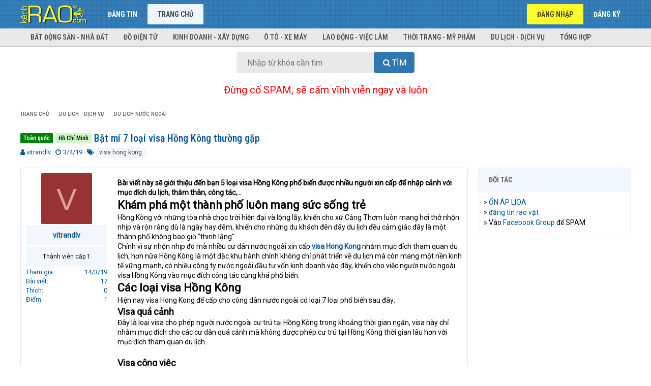

--- FILE ---
content_type: text/html; charset=utf-8
request_url: https://kenhrao.com/tin-dang/bat-mi-7-loai-visa-hong-kong-thuong-gap.14339/
body_size: 14839
content:
<!DOCTYPE html>
<html id="XF" lang="vi-VN" dir="LTR"
	data-app="public"
	data-template="thread_view"
	data-container-key="node-45"
	data-content-key="thread-14339"
	data-logged-in="false"
	data-cookie-prefix="xf_"
	class="has-no-js template-thread_view"
	>
<head>
	<meta charset="utf-8" />
	<meta http-equiv="X-UA-Compatible" content="IE=Edge" />
	<meta name="viewport" content="width=device-width, initial-scale=1">
	<meta name="yandex-verification" content="b2b9f46933674cac" />
	

	
	
	

	<title>Toàn quốc - Hồ Chí Minh Bật mí 7 loại visa Hồng Kông thường gặp | Rao vặt miễn phí trực tuyến nhanh nhất toàn quốc</title>

	
		
		<meta name="description" content="Bài viết này sẽ giới thiệu đến bạn 5 loại visa Hồng Kông phổ biến được nhiều người xin cấp để nhập cảnh với mục đích du lịch, thăm thân, công tác,...
Khám..." />
		<meta property="og:description" content="Bài viết này sẽ giới thiệu đến bạn 5 loại visa Hồng Kông phổ biến được nhiều người xin cấp để nhập cảnh với mục đích du lịch, thăm thân, công tác,...
Khám phá một thành phố luôn mang sức sống trẻ
Hồng Kông với những tòa nhà chọc trời hiện đại và lộng lẫy, khiến cho xứ Cảng Thơm luôn mang hơi thở..." />
		<meta property="twitter:description" content="Bài viết này sẽ giới thiệu đến bạn 5 loại visa Hồng Kông phổ biến được nhiều người xin cấp để nhập cảnh với mục đích du lịch, thăm thân, công tác,...
Khám phá một thành phố luôn mang sức sống trẻ..." />
	
	
		<meta property="og:url" content="https://kenhrao.com/tin-dang/bat-mi-7-loai-visa-hong-kong-thuong-gap.14339/" />
	
		<link rel="canonical" href="https://kenhrao.com/tin-dang/bat-mi-7-loai-visa-hong-kong-thuong-gap.14339/" />
	

	
		
	
	
	<meta property="og:site_name" content="Rao vặt miễn phí trực tuyến nhanh nhất toàn quốc" />


	
	
		
	
	
	<meta property="og:type" content="website" />


	
	
		
	
	
	
		<meta property="og:title" content="Toàn quốc - Hồ Chí Minh Bật mí 7 loại visa Hồng Kông thường gặp" />
		<meta property="twitter:title" content="Toàn quốc - Hồ Chí Minh Bật mí 7 loại visa Hồng Kông thường gặp" />
	


	
	
	
	<meta name="keywords" content="Rao vat, rao vat mien phi, rao vat toan quoc, dang tin mua ban, dang tin rao vat, rao vặt, rao vặt miễn phí, rao vặt toàn quốc, đăng tin mua bán, đăng tin rao vặt, dien dan rao vat, diễn đàn rao vặt, mua ban, mua bán, quảng cáo miễn phí, quang cao mien phi, kênh rao vặt, kenh rao vat">
	<meta name="google-site-verification" content="5jaePA1ZaVUh2UkZ1rFHza_siNn15IqOCkkJG7SL4G4" />
	
	
	
		
	
	
	
		<meta property="og:image" content="https://kenhrao.com/styles/brivium/xenon/extra/logo.og.png" />
		<meta property="twitter:image" content="https://kenhrao.com/styles/brivium/xenon/extra/logo.og.png" />
		<meta property="twitter:card" content="summary" />
	


	

	
		<meta name="theme-color" content="#005596" />
	

	
	
	

	
		
		<link rel="preload" href="/styles/fonts/fa/fontawesome-webfont.woff2?v=4.7.0" as="font" type="font/woff2" crossorigin="anonymous" />
	

	<link rel="stylesheet" href="/css.php?css=public%3Anormalize.css%2Cpublic%3Acore.less%2Cpublic%3Aapp.less%2Cpublic%3Afont_awesome.css&amp;s=3&amp;l=2&amp;d=1731413379&amp;k=944e7f3aace84dae6a0da9cb315bdd80ec7a61f9" />

	
	<link rel="stylesheet" href="/css.php?css=public%3Abb_code.less%2Cpublic%3Alightbox.less%2Cpublic%3Amessage.less%2Cpublic%3Ashare_controls.less%2Cpublic%3Aextra.less&amp;s=3&amp;l=2&amp;d=1731413379&amp;k=40389a369a2633c65586fe58563d938721c3d09f" />

	
		<script src="/js/xf/preamble-compiled.js?_v=454aea65"></script>
	


	
		<link rel="icon" type="image/png" href="/styles/brivium/xenon/extra/kr-favicon.ico" sizes="32x32" />
	
	
		<link rel="apple-touch-icon" href="https://kenhrao.com/styles/brivium/xenon/extra/logo.og.png" />
	
		
	<!--
	
		
	
	<script async src="https://www.googletagmanager.com/gtag/js?id=UA-24987218-5"></script>
	<script>
		window.dataLayer = window.dataLayer || [];
		function gtag(){dataLayer.push(arguments);}
		gtag('js', new Date());
		gtag('config', 'UA-24987218-5', {
			// 
			
			
		});
	</script>
-->
	
	<!-- Global site tag (gtag.js) - Google Analytics -->
		<script async src="https://www.googletagmanager.com/gtag/js?id=G-RRZN32REYX"></script>
		<script>
		  window.dataLayer = window.dataLayer || [];
		  function gtag(){dataLayer.push(arguments);}
		  gtag('js', new Date());

		  gtag('config', 'G-RRZN32REYX');
		</script>
	
	<script data-ad-client="ca-pub-8554505950638008" async src="https://pagead2.googlesyndication.com/pagead/js/adsbygoogle.js"></script>
	
	<link href="https://fonts.googleapis.com/css?family=Roboto|Roboto+Condensed:400,500,700" rel="stylesheet">
	
	<!-- Load Facebook SDK for JavaScript -->
      <div id="fb-root"></div>
      <script>
        window.fbAsyncInit = function() {
          FB.init({
            xfbml            : true,
            version          : 'v8.0'
          });
        };

        (function(d, s, id) {
        var js, fjs = d.getElementsByTagName(s)[0];
        if (d.getElementById(id)) return;
        js = d.createElement(s); js.id = id;
        js.src = 'https://connect.facebook.net/vi_VN/sdk/xfbml.customerchat.js';
        fjs.parentNode.insertBefore(js, fjs);
      }(document, 'script', 'facebook-jssdk'));</script>
	
</head>
<body data-template="thread_view">

<div class="p-pageWrapper" id="top">



<header class="p-header" id="header">
	<div class="p-header-inner">
		<div class="p-header-content">

			<div class="p-header-logo p-header-logo--image">
				<a href="https://kenhrao.com">
					<img src="/styles/brivium/xenon/extra/kr-logo.png"
						alt="Rao vặt miễn phí trực tuyến nhanh nhất toàn quốc"
						 />
				</a>
			</div>

			
		</div>
	</div>
</header>





	<div class="p-navSticky p-navSticky--primary" data-xf-init="sticky-header">
		
	<nav class="p-nav">
		<div class="p-nav-inner">
			<a class="p-nav-menuTrigger" data-xf-click="off-canvas" data-menu=".js-headerOffCanvasMenu" role="button" tabindex="0">
				<i aria-hidden="true"></i>
				<span class="p-nav-menuText">Menu</span>
			</a>

			<div class="p-nav-smallLogo">
				<a href="https://kenhrao.com">
					<img src="/styles/brivium/xenon/extra/kr-logo.png"
						alt="Rao vặt miễn phí trực tuyến nhanh nhất toàn quốc"
					 />
				</a>
			</div>

			<div class="p-nav-scroller hScroller" data-xf-init="h-scroller" data-auto-scroll=".p-navEl.is-selected">
				<div class="hScroller-scroll">
					<ul class="p-nav-list js-offCanvasNavSource">
					
						<li>
							
	<div class="p-navEl " >
		

			
	
	<a href="/rao-vat/-/create-thread"
		class="p-navEl-link "
		
		data-xf-key="1"
		data-nav-id="dangtin">Đăng tin</a>


			

		
		
	</div>

						</li>
					
						<li>
							
	<div class="p-navEl is-selected" data-has-children="true">
		

			
	
	<a href="/"
		class="p-navEl-link p-navEl-link--splitMenu "
		
		
		data-nav-id="forums">Trang chủ</a>


			<a data-xf-key="2"
				data-xf-click="menu"
				data-menu-pos-ref="< .p-navEl"
				data-arrow-pos-ref="< .p-navEl"
				class="p-navEl-splitTrigger"
				role="button"
				tabindex="0"
				aria-label="Toggle expanded"
				aria-expanded="false"
				aria-haspopup="true"></a>

		
		
			<div class="menu menu--structural" data-menu="menu" aria-hidden="true">
				<div class="menu-content">
					<!--<h4 class="menu-header">Trang chủ</h4>-->
					
						
	
	
	<a href="/#bat-dong-san-nha-dat.1"
		class="menu-linkRow u-indentDepth0 js-offCanvasCopy "
		
		
		data-nav-id="nhadat">Bất động sản - Nhà đất</a>

	

					
						
	
	
	<a href="/#do-dien-tu.5"
		class="menu-linkRow u-indentDepth0 js-offCanvasCopy "
		
		
		data-nav-id="dodientu">Đồ điện tử</a>

	

					
						
	
	
	<a href="/#kinh-doanh-xay-dung.20"
		class="menu-linkRow u-indentDepth0 js-offCanvasCopy "
		
		
		data-nav-id="kinhdoanh">Kinh doanh - Xây dựng</a>

	

					
						
	
	
	<a href="/#o-to-xe-may.25"
		class="menu-linkRow u-indentDepth0 js-offCanvasCopy "
		
		
		data-nav-id="oto">Ô tô - Xe máy</a>

	

					
						
	
	
	<a href="/#lao-dong-viec-lam.29"
		class="menu-linkRow u-indentDepth0 js-offCanvasCopy "
		
		
		data-nav-id="laodong">Lao động - Việc làm</a>

	

					
						
	
	
	<a href="/#thoi-trang-my-pham.32"
		class="menu-linkRow u-indentDepth0 js-offCanvasCopy "
		
		
		data-nav-id="thoitrang">Thời trang - Mỹ phẩm</a>

	

					
						
	
	
	<a href="/#du-lich-dich-vu.38"
		class="menu-linkRow u-indentDepth0 js-offCanvasCopy "
		
		
		data-nav-id="dulich">Du lịch - Dịch vụ</a>

	

					
						
	
	
	<a href="/#tong-hop.53"
		class="menu-linkRow u-indentDepth0 js-offCanvasCopy "
		
		
		data-nav-id="tonghop">Tổng hợp</a>

	

					
				</div>
			</div>
		
	</div>

						</li>
					
					</ul>
				</div>
			</div>

			<div class="p-nav-opposite">
				<div class="p-navgroup p-account p-navgroup--guest">
					
						<a href="/login/" class="p-navgroup-link p-navgroup-link--textual p-navgroup-link--logIn" rel="nofollow"
							data-xf-click="overlay" data-follow-redirects="on">
							<span class="p-navgroup-linkText">Đăng nhập</span>
						</a>
						
							<a href="/dang-ky/" class="p-navgroup-link p-navgroup-link--textual p-navgroup-link--register" rel="nofollow"
								data-xf-click="overlay" data-follow-redirects="on">
								<span class="p-navgroup-linkText">Đăng ký</span>
							</a>
						
					
				</div>

				<div class="p-navgroup p-discovery p-discovery--noSearch">
					<a href="/whats-new/"
						class="p-navgroup-link p-navgroup-link--iconic p-navgroup-link--whatsnew"
						title="Có gì mới?">
						<i aria-hidden="true"></i>
						<span class="p-navgroup-linkText">Có gì mới?</span>
					</a>

					
				</div>
			</div>
		</div>
	</nav>

	</div>
	
	
		<div class="p-sectionLinks">
			<div class="p-sectionLinks-inner hScroller" data-xf-init="h-scroller">
				<div class="hScroller-scroll">
					<ul class="p-sectionLinks-list">
					
						<li>
							
	<div class="p-navEl " >
		

			
	
	<a href="/#bat-dong-san-nha-dat.1"
		class="p-navEl-link "
		
		data-xf-key="alt+1"
		data-nav-id="nhadat">Bất động sản - Nhà đất</a>


			

		
		
	</div>

						</li>
					
						<li>
							
	<div class="p-navEl " >
		

			
	
	<a href="/#do-dien-tu.5"
		class="p-navEl-link "
		
		data-xf-key="alt+2"
		data-nav-id="dodientu">Đồ điện tử</a>


			

		
		
	</div>

						</li>
					
						<li>
							
	<div class="p-navEl " >
		

			
	
	<a href="/#kinh-doanh-xay-dung.20"
		class="p-navEl-link "
		
		data-xf-key="alt+3"
		data-nav-id="kinhdoanh">Kinh doanh - Xây dựng</a>


			

		
		
	</div>

						</li>
					
						<li>
							
	<div class="p-navEl " >
		

			
	
	<a href="/#o-to-xe-may.25"
		class="p-navEl-link "
		
		data-xf-key="alt+4"
		data-nav-id="oto">Ô tô - Xe máy</a>


			

		
		
	</div>

						</li>
					
						<li>
							
	<div class="p-navEl " >
		

			
	
	<a href="/#lao-dong-viec-lam.29"
		class="p-navEl-link "
		
		data-xf-key="alt+5"
		data-nav-id="laodong">Lao động - Việc làm</a>


			

		
		
	</div>

						</li>
					
						<li>
							
	<div class="p-navEl " >
		

			
	
	<a href="/#thoi-trang-my-pham.32"
		class="p-navEl-link "
		
		data-xf-key="alt+6"
		data-nav-id="thoitrang">Thời trang - Mỹ phẩm</a>


			

		
		
	</div>

						</li>
					
						<li>
							
	<div class="p-navEl " >
		

			
	
	<a href="/#du-lich-dich-vu.38"
		class="p-navEl-link "
		
		data-xf-key="alt+7"
		data-nav-id="dulich">Du lịch - Dịch vụ</a>


			

		
		
	</div>

						</li>
					
						<li>
							
	<div class="p-navEl " >
		

			
	
	<a href="/#tong-hop.53"
		class="p-navEl-link "
		
		data-xf-key="alt+8"
		data-nav-id="tonghop">Tổng hợp</a>


			

		
		
	</div>

						</li>
					
					</ul>
				</div>
			</div>
		</div>
	



<div class="offCanvasMenu offCanvasMenu--nav js-headerOffCanvasMenu" data-menu="menu" aria-hidden="true" data-ocm-builder="navigation">
	<div class="offCanvasMenu-backdrop" data-menu-close="true"></div>
	<div class="offCanvasMenu-content">
		<div class="offCanvasMenu-header">
			Menu
			<a class="offCanvasMenu-closer" data-menu-close="true" role="button" tabindex="0" aria-label="Đóng"></a>
		</div>
		
			<div class="p-offCanvasRegisterLink">
				<div class="offCanvasMenu-linkHolder">
					<a href="/login/" class="offCanvasMenu-link" rel="nofollow" data-xf-click="overlay" data-menu-close="true">
						Đăng nhập
					</a>
				</div>
				<hr class="offCanvasMenu-separator" />
				
					<div class="offCanvasMenu-linkHolder">
						<a href="/dang-ky/" class="offCanvasMenu-link" rel="nofollow" data-xf-click="overlay" data-menu-close="true">
							Đăng ký
						</a>
					</div>
					<hr class="offCanvasMenu-separator" />
				
			</div>
		
		<div class="js-offCanvasNavTarget"></div>
	</div>
</div>

<div class="p-body">
	<div class="p-body-inner">
		<!--XF:EXTRA_OUTPUT-->

		

		

		

	
	<center>
		<div id="search-box">
			<form target="_top" action="https://kenhrao.com/trang/tim-kiem/" id="search-form" method="get"> <input id="search-text" name="tukhoa" placeholder="Nhập từ khóa cần tìm" type="text">
				<button id="search-button" type="submit">
					<span class="button-textbi">Tìm</span> 
				</button> 
			</form> 
		</div> 
	</center>
	<br>
	<center>
	<span style="font-size:20px;border-width:0;color:red">Đừng cố SPAM, sẽ cấm vĩnh viễn ngay và luôn</span>
	</center>
	<!--<center>
	<span style="font-size:20px;border-width:0;color:blue">Muốn SPAM thì vào đây >> <a href="https://www.facebook.com/groups/kenhraocom" target="_blank" title="Nhóm Facebook của Kenhrao.com">Facebook Group</a></span>	
	</center>-->
	<br>
	<style>
		#search-button>.button-textbi:before{font:normal normal normal 16px/1 FontAwesome;content:"\f002";display:inline-block;width:1.3em;}
		#search-button,#search-text{font-size:16px;border-width:0}
		#search-box{position:relative;width:100%;margin:0}
		#search-form{height:42px;border:0 solid #999;-webkit-border-radius:5px;-moz-border-radius:5px;border-radius:5px;background-color:#E9E9E9;overflow:hidden}
		#search-text{color:#ddd;background:0 0}
		#search-box input[type=text]{width:90%;padding:11px 0 12px 0.2em;color:#333;outline:0}
		#search-button{position:absolute;top:0;right:0;height:42px;width:80px;color:#fff;text-align:center;line-height:42px;background-color:#3077AF;-webkit-border-radius:0 5px 5px 0;-moz-border-radius:0 5px 5px 0;border-radius:5px;cursor:pointer;text-transform:uppercase}
		#search-button:hover{background-color:#337EB8}
		
		@media (min-width: 450px){
			#search-box{width: 350px}
		}
			
	</style>


		
	
		<ul class="p-breadcrumbs "
			itemscope itemtype="https://schema.org/BreadcrumbList">
		

			
			

			
				
	<li itemprop="itemListElement" itemscope itemtype="https://schema.org/ListItem">
		<a href="/" itemprop="item">
			<span itemprop="name">Trang chủ</span>
		</a>
	</li>

			
			
				
	<li itemprop="itemListElement" itemscope itemtype="https://schema.org/ListItem">
		<a href="/.#du-lich-dich-vu.38" itemprop="item">
			<span itemprop="name">Du lịch - Dịch vụ</span>
		</a>
	</li>

			
				
	<li itemprop="itemListElement" itemscope itemtype="https://schema.org/ListItem">
		<a href="/rao-vat/du-lich-nuoc-ngoai.45/" itemprop="item">
			<span itemprop="name">Du lịch nước ngoài</span>
		</a>
	</li>

			

		
		</ul>
	

		

		
	<noscript><div class="blockMessage blockMessage--important blockMessage--iconic u-noJsOnly">JavaScript is disabled. For a better experience, please enable JavaScript in your browser before proceeding.</div></noscript>

		
	<!--[if lt IE 9]><div class="blockMessage blockMessage&#45;&#45;important blockMessage&#45;&#45;iconic">You are using an out of date browser. It  may not display this or other websites correctly.<br />You should upgrade or use an <a href="https://www.google.com/chrome/browser/" target="_blank">alternative browser</a>.</div><![endif]-->


		
			<div class="p-body-header">
			
				
					<div class="p-title ">
					
						
							<h1 class="p-title-value"><span class="label label--green" dir="auto">Toàn quốc</span><span class="label-append">&nbsp;</span><span class="label label--lightGreen" dir="auto">Hồ Chí Minh</span> Bật mí 7 loại visa Hồng Kông thường gặp</h1>
						
						
					
					</div>
				

				
					<div class="p-description">
	<ul class="listInline listInline--bullet">
		<li>
			<i class="fa fa-user" aria-hidden="true" title="Thread starter"></i>
			<span class="u-srOnly">Thread starter</span>

			<a href="/members/vitrandlv.1653/" class="username  u-concealed" dir="auto" data-user-id="1653" data-xf-init="member-tooltip">vitrandlv</a>
		</li>
		<li>
			<i class="fa fa-clock-o" aria-hidden="true" title="Ngày gửi"></i>
			<span class="u-srOnly">Ngày gửi</span>

			<a href="/tin-dang/bat-mi-7-loai-visa-hong-kong-thuong-gap.14339/" class="u-concealed"><time  class="u-dt" dir="auto" datetime="2019-04-03T09:07:50+0700" data-time="1554257270" data-date-string="3/4/19" data-time-string="09:07" title="09:07 3/4/19">3/4/19</time></a>
		</li>
		
			<li>
				<i class="fa fa-tags" aria-hidden="true" title="Từ khóa"></i>
				<span class="u-srOnly">Từ khóa</span>

				
					
						<a href="/tags/visa-hong-kong/" class="tagItem" dir="auto">visa hong kong</a>
					
				
				
			</li>
		
	</ul>
</div>
				
			
			</div>
		

		<div class="p-body-main p-body-main--withSidebar ">
			

			<div class="p-body-content">
				
				<div class="p-body-pageContent">








	
	
	
		
	
	
	


	
	
	
		
	
	
	


	
	
		
	
	
	


	
	









	

	
		
	







	






<div class="block block--messages" data-xf-init="" data-type="post" data-href="/inline-mod/">

	
	


	<div class="block-outer"></div>

	<div class="block-outer js-threadStatusField"></div>

	<div class="block-container lbContainer"
		data-xf-init="lightbox select-to-quote"
		data-message-selector=".js-post"
		data-lb-id="thread-14339"
		data-lb-universal="0">

		<div class="block-body js-replyNewMessageContainer">
			
				
					
	
	
	<article class="message message--post js-post js-inlineModContainer  "
		data-author="vitrandlv"
		data-content="post-16047"
		id="js-post-16047">

		<span class="u-anchorTarget" id="post-16047"></span>

		<div class="message-inner">
			<div class="message-cell message-cell--user">
				
				
				

	<section itemscope itemtype="https://schema.org/Person" class="message-user">
		<div class="message-avatar ">
			<div class="message-avatar-wrapper">
				<a href="/members/vitrandlv.1653/" class="avatar avatar--m avatar--default avatar--default--dynamic" data-user-id="1653" data-xf-init="member-tooltip" style="background-color: #993333; color: #df9f9f">
			<span class="avatar-u1653-m">V</span> 
		</a>
				
			</div>
		</div>
		<div class="message-userDetails">
			<h4 class="message-name"><a href="/members/vitrandlv.1653/" class="username " dir="auto" data-user-id="1653" data-xf-init="member-tooltip" itemprop="name">vitrandlv</a></h4>
			<h5 class="userTitle message-userTitle" dir="auto" itemprop="jobTitle">Thành viên cấp 1</h5>
			
			<div class="message-date"><a href="/tin-dang/bat-mi-7-loai-visa-hong-kong-thuong-gap.14339/post-16047" class="u-concealed" rel="nofollow"><time  class="u-dt" dir="auto" datetime="2019-04-03T09:07:50+0700" data-time="1554257270" data-date-string="3/4/19" data-time-string="09:07" title="09:07 3/4/19">3/4/19</time></a></div>
		</div>
		<div class="message-permalink"><a href="/tin-dang/bat-mi-7-loai-visa-hong-kong-thuong-gap.14339/post-16047" class="u-concealed" rel="nofollow">#1</a></div>
		
			
			
				<div class="message-userExtras">
				
					
						<dl class="pairs pairs--justified">
							<dt>Tham gia</dt>
							<dd>14/3/19</dd>
						</dl>
					
					
						<dl class="pairs pairs--justified">
							<dt>Bài viết</dt>
							<dd>17</dd>
						</dl>
					
					
						<dl class="pairs pairs--justified">
							<dt>Thích</dt>
							<dd>0</dd>
						</dl>
					
					
						<dl class="pairs pairs--justified">
							<dt>Điểm</dt>
							<dd>1</dd>
						</dl>
					
					
					
					
					
						

	

						
							

	

						
					
				
				</div>
			
		
		<span class="message-userArrow"></span>
	</section>

			</div>
			<div class="message-cell message-cell--main">
				<div class="message-main js-quickEditTarget">

					<header class="message-attribution">
						<a href="/tin-dang/bat-mi-7-loai-visa-hong-kong-thuong-gap.14339/post-16047" class="message-attribution-main u-concealed" rel="nofollow"><time  class="u-dt" dir="auto" datetime="2019-04-03T09:07:50+0700" data-time="1554257270" data-date-string="3/4/19" data-time-string="09:07" title="09:07 3/4/19">3/4/19</time></a>
						<div class="message-attribution-opposite">
							
							<a href="/tin-dang/bat-mi-7-loai-visa-hong-kong-thuong-gap.14339/post-16047" class="u-concealed" rel="nofollow">#1</a>
						</div>
					</header>

					<div class="message-content js-messageContent">

						
						
						

						<div class="message-userContent lbContainer js-lbContainer "
							data-lb-id="post-16047"
							data-lb-caption-desc="vitrandlv &middot; 09:07 3/4/19">

							
								

	

							

							<article class="message-body js-selectToQuote">
								
								<div class="bbWrapper"><b>Bài viết này sẽ giới thiệu đến bạn 5 loại visa Hồng Kông phổ biến được nhiều người xin cấp để nhập cảnh với mục đích du lịch, thăm thân, công tác,...</b><br />
<span style="font-size: 22px"><b>Khám phá một thành phố luôn mang sức sống trẻ</b></span><br />
Hồng Kông với những tòa nhà chọc trời hiện đại và lộng lẫy, khiến cho xứ Cảng Thơm luôn mang hơi thở nhộn nhịp và rộn ràng dù là ngày hay đêm, khiến cho những du khách đên đây du lịch đều cảm giác đây là một thành phố không bao giờ &quot;thinh lặng&quot;.<br />
Chính vì sự nhộn nhịp đó mà nhiều cư dân nước ngoài xin cấp <a href="https://dulichviet.com.vn/visa-hong-kong" target="_blank" class="link link--external" rel="nofollow noopener"><b>visa Hong Kong</b></a> nhằm mục đích tham quan du lịch, hơn nữa Hồng Kông là một đặc khu hành chính không chỉ phát triển về du lịch mà còn mang một nền kinh tế vững mạnh, có nhiều công ty nước ngoài đầu tư vốn kinh doanh vào đây, khiến cho việc người nước ngoài visa Hồng Kông vào mục đích công tác cũng khá phổ biến.<br />
<span style="font-size: 22px"><b> Các loại visa Hồng Kông</b></span><br />
Hiện nay visa Hong Kong để cấp cho công dân nước ngoài có loại 7 loại phổ biến sau đây:<br />
<span style="font-size: 18px"><b>Visa quá cảnh</b></span><br />
Đây là loại visa cho phép người nước ngoài cư trú tại Hồng Kông trong khoảng thời gian ngắn, visa này chỉ nhằm mục đích cho các cư dân quá cảnh mà không được phép cư trú tại Hồng Kông thời gian lâu hơn với mục đích tham quan du lịch.<br />

	
	
		
		
	


	<div class="lbContainer lbContainer--inline"
		data-xf-init="lightbox"
		data-lb-single-image="1"
		data-lb-container-zoom="1"
		data-lb-trigger=".js-lbImage-_xfUid-1-1768694351"
		data-lb-id="_xfUid-1-1768694351">
		
			<div class="lbContainer-zoomer js-lbImage-_xfUid-1-1768694351" data-src="https://dulichnhatrang.net/wp-content/uploads/2019/03/visa-Hồng-Kông-2.jpg" aria-label="Zoom"></div>
		
		<img src="https://dulichnhatrang.net/wp-content/uploads/2019/03/visa-Hồng-Kông-2.jpg" data-url="https://dulichnhatrang.net/wp-content/uploads/2019/03/visa-Hồng-Kông-2.jpg" class="bbImage" data-zoom-target="1" alt="" />
	</div>

<br />
<span style="font-size: 18px"><b>Visa công việc</b></span><br />
Đây là loại visa mà cư dân nước ngoài nhập cảnh vào Hồng Kông với mục đích công tác và làm việc tại đây.<br />
<span style="font-size: 18px"><b>Visa tu nghiệp</b></span><br />
Đây là loại visa mà người nước ngoài đến đây để theo dõi hoặc tham gia các cuộc hội thảo quan trọng mà tại quốc gia của họ không có những cuộc hội thảo, khóa học đó hoặc không chất lượng bằng.<br />
<span style="font-size: 18px"><b>Visa du học</b></span><br />
Người xin <a href="https://dulichviet.com.vn/visa-hong-kong" target="_blank" class="link link--external" rel="nofollow noopener"><b>Hong Kong visa</b></a> theo diện du học phải đưa ra những thông tin về khóa học cũng như khả năng chi trả trong suốt thời gian theo học tại thành phố.<br />
<span style="font-size: 18px"><b>Visa du lịch Hồng Kông theo diện thương mại</b></span><br />
Đây là loại visa mà bất cứ người nước ngoài nào cũng được nhập cảnh vào Hồng Kông, miễn là đảm bảo được các điều kiện về giấy tờ làm <b>visa Hồng Kông</b> dựa theo yêu cầu của phía Hồng Kông.<br />
<span style="font-size: 18px"><b>Visa dành cho người phụ thuộc</b></span><br />
Đây là loại visa có thể dành cho người xin định cư tại Hồng Kông, người xin loại visa này phải có người bảo lãnh và phải mang quốc tịch Hồng Kông.<br />
Hiện tại người <b>xin visa Hong Kong</b> đã có thể nộp theo hai hình thức trực tuyến và trực tiếm tại lãnh sự quán Hồng Kông tại Việt Nam. Tất nhiên, mỗi loại visa Hong Kong cũng sẽ có những yêu cầu, đặc điểm và những loại giấy tờ riêng. Hãy nhớ rằng làm visa rất tốn thời gian và chi phí, chính vì vậy các bạn hãy chuẩn bị càng sớm và càng tốt cũng như thật kỹ lưỡng để rút ngắn được thời gian cấp.<br />
Trên đây là 7 loại <b>thị thực Hồng Kông</b> mà chúng tôi muốn giới thiệu đến bạn để bạn có thêm thông tin để biết được mình có nhu cầu xin cấp loại visa nào trong chuyến đi sắp tới của mình, ngoài ra nếu bạn muốn có sự hỗ trợ từ <b>dịch vụ làm visa Hồng Kông</b> uy tín, chuyên nghiệp, có thể lựa chọng công ty <b>Du Lịch Việt</b> để nhận được sự tư vấn tốt nhất nhé!</div>
								<div class="js-selectToQuoteEnd">&nbsp;</div>
								
							</article>

							
								

	

							

							
						</div>

						

						
	

					</div>

					<footer class="message-footer">
						

						<div class="likesBar js-likeList ">
							
						</div>

						<div class="js-historyTarget message-historyTarget toggleTarget" data-href="trigger-href"></div>
					</footer>
				</div>
			</div>
		</div>
	</article>

	

				
			
				
					
	
	
	<article class="message message--post js-post js-inlineModContainer  "
		data-author="Nguyễn Anh Nhi"
		data-content="post-16094"
		id="js-post-16094">

		<span class="u-anchorTarget" id="post-16094"></span>

		<div class="message-inner">
			<div class="message-cell message-cell--user">
				
				
				

	<section itemscope itemtype="https://schema.org/Person" class="message-user">
		<div class="message-avatar ">
			<div class="message-avatar-wrapper">
				<a href="/members/nguyen-anh-nhi.1862/" class="avatar avatar--m avatar--default avatar--default--dynamic" data-user-id="1862" data-xf-init="member-tooltip" style="background-color: #5cd67a; color: #1a662d">
			<span class="avatar-u1862-m">N</span> 
		</a>
				
			</div>
		</div>
		<div class="message-userDetails">
			<h4 class="message-name"><a href="/members/nguyen-anh-nhi.1862/" class="username " dir="auto" data-user-id="1862" data-xf-init="member-tooltip" itemprop="name">Nguyễn Anh Nhi</a></h4>
			<h5 class="userTitle message-userTitle" dir="auto" itemprop="jobTitle">Thành viên cấp 1</h5>
			
			<div class="message-date"><a href="/tin-dang/bat-mi-7-loai-visa-hong-kong-thuong-gap.14339/post-16094" class="u-concealed" rel="nofollow"><time  class="u-dt" dir="auto" datetime="2019-04-03T10:28:04+0700" data-time="1554262084" data-date-string="3/4/19" data-time-string="10:28" title="10:28 3/4/19">3/4/19</time></a></div>
		</div>
		<div class="message-permalink"><a href="/tin-dang/bat-mi-7-loai-visa-hong-kong-thuong-gap.14339/post-16094" class="u-concealed" rel="nofollow">#2</a></div>
		
			
			
				<div class="message-userExtras">
				
					
						<dl class="pairs pairs--justified">
							<dt>Tham gia</dt>
							<dd>22/3/19</dd>
						</dl>
					
					
						<dl class="pairs pairs--justified">
							<dt>Bài viết</dt>
							<dd>6</dd>
						</dl>
					
					
						<dl class="pairs pairs--justified">
							<dt>Thích</dt>
							<dd>1</dd>
						</dl>
					
					
						<dl class="pairs pairs--justified">
							<dt>Điểm</dt>
							<dd>3</dd>
						</dl>
					
					
					
					
					
						

	

						
							

	

						
					
				
				</div>
			
		
		<span class="message-userArrow"></span>
	</section>

			</div>
			<div class="message-cell message-cell--main">
				<div class="message-main js-quickEditTarget">

					<header class="message-attribution">
						<a href="/tin-dang/bat-mi-7-loai-visa-hong-kong-thuong-gap.14339/post-16094" class="message-attribution-main u-concealed" rel="nofollow"><time  class="u-dt" dir="auto" datetime="2019-04-03T10:28:04+0700" data-time="1554262084" data-date-string="3/4/19" data-time-string="10:28" title="10:28 3/4/19">3/4/19</time></a>
						<div class="message-attribution-opposite">
							
							<a href="/tin-dang/bat-mi-7-loai-visa-hong-kong-thuong-gap.14339/post-16094" class="u-concealed" rel="nofollow">#2</a>
						</div>
					</header>

					<div class="message-content js-messageContent">

						
						
						

						<div class="message-userContent lbContainer js-lbContainer "
							data-lb-id="post-16094"
							data-lb-caption-desc="Nguyễn Anh Nhi &middot; 10:28 3/4/19">

							

							<article class="message-body js-selectToQuote">
								
								<div class="bbWrapper">Em muốn làm visa đi thái lan thì phải làm sao</div>
								<div class="js-selectToQuoteEnd">&nbsp;</div>
								
							</article>

							

							
						</div>

						

						
	

					</div>

					<footer class="message-footer">
						

						<div class="likesBar js-likeList ">
							
						</div>

						<div class="js-historyTarget message-historyTarget toggleTarget" data-href="trigger-href"></div>
					</footer>
				</div>
			</div>
		</div>
	</article>

	

				
			
				
					
	
	
	<article class="message message--post js-post js-inlineModContainer  "
		data-author="visacaptoc"
		data-content="post-19613"
		id="js-post-19613">

		<span class="u-anchorTarget" id="post-19613"></span>

		<div class="message-inner">
			<div class="message-cell message-cell--user">
				
				
				

	<section itemscope itemtype="https://schema.org/Person" class="message-user">
		<div class="message-avatar ">
			<div class="message-avatar-wrapper">
				<a href="/members/visacaptoc.1558/" class="avatar avatar--m" data-user-id="1558" data-xf-init="member-tooltip">
			<img src="/data/avatars/m/1/1558.jpg?1552289782" srcset="/data/avatars/l/1/1558.jpg?1552289782 2x" alt="visacaptoc" class="avatar-u1558-m" itemprop="image" /> 
		</a>
				
			</div>
		</div>
		<div class="message-userDetails">
			<h4 class="message-name"><a href="/members/visacaptoc.1558/" class="username " dir="auto" data-user-id="1558" data-xf-init="member-tooltip" itemprop="name">visacaptoc</a></h4>
			<h5 class="userTitle message-userTitle" dir="auto" itemprop="jobTitle">Thành viên cấp 1</h5>
			
			<div class="message-date"><a href="/tin-dang/bat-mi-7-loai-visa-hong-kong-thuong-gap.14339/post-19613" class="u-concealed" rel="nofollow"><time  class="u-dt" dir="auto" datetime="2019-04-16T12:03:26+0700" data-time="1555391006" data-date-string="16/4/19" data-time-string="12:03" title="12:03 16/4/19">16/4/19</time></a></div>
		</div>
		<div class="message-permalink"><a href="/tin-dang/bat-mi-7-loai-visa-hong-kong-thuong-gap.14339/post-19613" class="u-concealed" rel="nofollow">#3</a></div>
		
			
			
				<div class="message-userExtras">
				
					
						<dl class="pairs pairs--justified">
							<dt>Tham gia</dt>
							<dd>11/3/19</dd>
						</dl>
					
					
						<dl class="pairs pairs--justified">
							<dt>Bài viết</dt>
							<dd>18</dd>
						</dl>
					
					
						<dl class="pairs pairs--justified">
							<dt>Thích</dt>
							<dd>0</dd>
						</dl>
					
					
						<dl class="pairs pairs--justified">
							<dt>Điểm</dt>
							<dd>1</dd>
						</dl>
					
					
					
					
						<dl class="pairs pairs--justified">
							<dt>Website</dt>
							<dd><a href="https://visacaptoc.com" rel="nofollow" target="_blank">visacaptoc.com</a></dd>
						</dl>
					
					
						

	

						
							

	

						
					
				
				</div>
			
		
		<span class="message-userArrow"></span>
	</section>

			</div>
			<div class="message-cell message-cell--main">
				<div class="message-main js-quickEditTarget">

					<header class="message-attribution">
						<a href="/tin-dang/bat-mi-7-loai-visa-hong-kong-thuong-gap.14339/post-19613" class="message-attribution-main u-concealed" rel="nofollow"><time  class="u-dt" dir="auto" datetime="2019-04-16T12:03:26+0700" data-time="1555391006" data-date-string="16/4/19" data-time-string="12:03" title="12:03 16/4/19">16/4/19</time></a>
						<div class="message-attribution-opposite">
							
							<a href="/tin-dang/bat-mi-7-loai-visa-hong-kong-thuong-gap.14339/post-19613" class="u-concealed" rel="nofollow">#3</a>
						</div>
					</header>

					<div class="message-content js-messageContent">

						
						
						

						<div class="message-userContent lbContainer js-lbContainer "
							data-lb-id="post-19613"
							data-lb-caption-desc="visacaptoc &middot; 12:03 16/4/19">

							

							<article class="message-body js-selectToQuote">
								
								<div class="bbWrapper">Có gì các bạn ủng hộ <a href="https://visacaptoc.com/kinh-nghiem-xin-visa-hongkong.html" target="_blank" class="link link--external" rel="nofollow noopener"><b>dịch vụ visa hongkong</b></a> của bên mình với nhé</div>
								<div class="js-selectToQuoteEnd">&nbsp;</div>
								
							</article>

							

							
						</div>

						

						
	

					</div>

					<footer class="message-footer">
						

						<div class="likesBar js-likeList ">
							
						</div>

						<div class="js-historyTarget message-historyTarget toggleTarget" data-href="trigger-href"></div>
					</footer>
				</div>
			</div>
		</div>
	</article>

	

				
			
				
					
	
	
	<article class="message message--post js-post js-inlineModContainer  "
		data-author="vitrandlv"
		data-content="post-22312"
		id="js-post-22312">

		<span class="u-anchorTarget" id="post-22312"></span>

		<div class="message-inner">
			<div class="message-cell message-cell--user">
				
				
				

	<section itemscope itemtype="https://schema.org/Person" class="message-user">
		<div class="message-avatar ">
			<div class="message-avatar-wrapper">
				<a href="/members/vitrandlv.1653/" class="avatar avatar--m avatar--default avatar--default--dynamic" data-user-id="1653" data-xf-init="member-tooltip" style="background-color: #993333; color: #df9f9f">
			<span class="avatar-u1653-m">V</span> 
		</a>
				
			</div>
		</div>
		<div class="message-userDetails">
			<h4 class="message-name"><a href="/members/vitrandlv.1653/" class="username " dir="auto" data-user-id="1653" data-xf-init="member-tooltip" itemprop="name">vitrandlv</a></h4>
			<h5 class="userTitle message-userTitle" dir="auto" itemprop="jobTitle">Thành viên cấp 1</h5>
			
			<div class="message-date"><a href="/tin-dang/bat-mi-7-loai-visa-hong-kong-thuong-gap.14339/post-22312" class="u-concealed" rel="nofollow"><time  class="u-dt" dir="auto" datetime="2019-04-25T14:57:01+0700" data-time="1556179021" data-date-string="25/4/19" data-time-string="14:57" title="14:57 25/4/19">25/4/19</time></a></div>
		</div>
		<div class="message-permalink"><a href="/tin-dang/bat-mi-7-loai-visa-hong-kong-thuong-gap.14339/post-22312" class="u-concealed" rel="nofollow">#4</a></div>
		
			
			
				<div class="message-userExtras">
				
					
						<dl class="pairs pairs--justified">
							<dt>Tham gia</dt>
							<dd>14/3/19</dd>
						</dl>
					
					
						<dl class="pairs pairs--justified">
							<dt>Bài viết</dt>
							<dd>17</dd>
						</dl>
					
					
						<dl class="pairs pairs--justified">
							<dt>Thích</dt>
							<dd>0</dd>
						</dl>
					
					
						<dl class="pairs pairs--justified">
							<dt>Điểm</dt>
							<dd>1</dd>
						</dl>
					
					
					
					
					
						

	

						
							

	

						
					
				
				</div>
			
		
		<span class="message-userArrow"></span>
	</section>

			</div>
			<div class="message-cell message-cell--main">
				<div class="message-main js-quickEditTarget">

					<header class="message-attribution">
						<a href="/tin-dang/bat-mi-7-loai-visa-hong-kong-thuong-gap.14339/post-22312" class="message-attribution-main u-concealed" rel="nofollow"><time  class="u-dt" dir="auto" datetime="2019-04-25T14:57:01+0700" data-time="1556179021" data-date-string="25/4/19" data-time-string="14:57" title="14:57 25/4/19">25/4/19</time></a>
						<div class="message-attribution-opposite">
							
							<a href="/tin-dang/bat-mi-7-loai-visa-hong-kong-thuong-gap.14339/post-22312" class="u-concealed" rel="nofollow">#4</a>
						</div>
					</header>

					<div class="message-content js-messageContent">

						
						
						

						<div class="message-userContent lbContainer js-lbContainer "
							data-lb-id="post-22312"
							data-lb-caption-desc="vitrandlv &middot; 14:57 25/4/19">

							

							<article class="message-body js-selectToQuote">
								
								<div class="bbWrapper"><div class="bbCodeBlock bbCodeBlock--expandable bbCodeBlock--quote">
	
		<div class="bbCodeBlock-title">
			
				<a href="/goto/post?id=16094"
					class="bbCodeBlock-sourceJump"
					data-xf-click="attribution"
					data-content-selector="#post-16094">Nguyễn Anh Nhi nói:</a>
			
		</div>
	
	<div class="bbCodeBlock-content">
		<div class="bbCodeBlock-expandContent">
			Em muốn làm visa đi thái lan thì phải làm sao
		</div>
		<div class="bbCodeBlock-expandLink"><a>Nhấn để mở rộng...</a></div>
	</div>
</div>Em có thể gọi vào hotline của bộ phận tư vấn <b>Du Lịnh Việt 1900 1177 </b> để được tư vấn tận tình và có một chuyến đi dễ dàng và nhanh chóng nhé,</div>
								<div class="js-selectToQuoteEnd">&nbsp;</div>
								
							</article>

							

							
						</div>

						

						
	

					</div>

					<footer class="message-footer">
						

						<div class="likesBar js-likeList ">
							
						</div>

						<div class="js-historyTarget message-historyTarget toggleTarget" data-href="trigger-href"></div>
					</footer>
				</div>
			</div>
		</div>
	</article>

	

				
			
		</div>
	</div>

	
		<div class="block-outer block-outer--after">
			
				
				
				
					<div class="block-outer-opposite">
						
							<a href="/login/" class="button--link button" data-xf-click="overlay"><span class="button-text">
								Bạn phải đăng nhập hoặc đăng ký để bình luận.
							</span></a>
						
					</div>
				
			
		</div>
	

	
	

</div>





<div class="blockMessage blockMessage--none">
	
	
		
		<div class="shareButtons shareButtons--iconic" data-xf-init="share-buttons">
			
				<span class="shareButtons-label">Chia sẻ:</span>
			

			

				
					<a class="shareButtons-button shareButtons-button--facebook" data-href="https://www.facebook.com/sharer.php?u={url}">
						<i aria-hidden="true"></i>
						<span>Facebook</span>
					</a>
				

				

				
					<a class="shareButtons-button shareButtons-button--gplus" data-href="https://plus.google.com/share?url={url}">
						<i aria-hidden="true"></i>
						<span>Google+</span>
					</a>
				

				

				

				

				

				
					<a class="shareButtons-button shareButtons-button--email" data-href="mailto:?subject={title}&amp;body={url}">
						<i></i>
						<span>Email</span>
					</a>
				

				
					<a class="shareButtons-button shareButtons-button--link is-hidden" data-clipboard="{url}">
						<i></i>
						<span>Link</span>
					</a>
					
				
			
		</div>
	

</div>



</div>
				
			</div>

			
				<div class="p-body-sidebar">
					
					
						<div class="block">
		<div class="block-container">
			<h3 class="block-minorHeader">Đối tác</h3>
			<div class="block-body block-row">
				<!--12/12/2018-12/12/2019-->
<div style="line-height: 20px;">» <a href="https://lioanhatlinh.net.vn/" target="_blank" title="ỔN ÁP LIOA">ỔN ÁP LIOA</a></div>
<div style="line-height: 20px;">» <a href="https://kenhrao.com/" target="_blank" title="đăng tin rao vặt">đăng tin rao vặt</a></div>
<div style="line-height: 20px;">» Vào <a href="https://www.facebook.com/groups/kenhraocom" target="_blank" title="đăng tin rao vặt">Facebook Group</a> để SPAM</div>
			</div>
		</div>
	</div>


	<script async src="https://pagead2.googlesyndication.com/pagead/js/adsbygoogle.js"></script>
<!-- Kenhrao-Square-02 -->
<ins class="adsbygoogle"
     style="display:block"
     data-ad-client="ca-pub-8554505950638008"
     data-ad-slot="2350253325"
     data-ad-format="auto"
     data-full-width-responsive="true"></ins>
<script>
     (adsbygoogle = window.adsbygoogle || []).push({});
</script>
					
					
				</div>
			
		</div>

		
		
	
		<ul class="p-breadcrumbs p-breadcrumbs--bottom"
			itemscope itemtype="https://schema.org/BreadcrumbList">
		

			
			

			
				
	<li itemprop="itemListElement" itemscope itemtype="https://schema.org/ListItem">
		<a href="/" itemprop="item">
			<span itemprop="name">Trang chủ</span>
		</a>
	</li>

			
			
				
	<li itemprop="itemListElement" itemscope itemtype="https://schema.org/ListItem">
		<a href="/.#du-lich-dich-vu.38" itemprop="item">
			<span itemprop="name">Du lịch - Dịch vụ</span>
		</a>
	</li>

			
				
	<li itemprop="itemListElement" itemscope itemtype="https://schema.org/ListItem">
		<a href="/rao-vat/du-lich-nuoc-ngoai.45/" itemprop="item">
			<span itemprop="name">Du lịch nước ngoài</span>
		</a>
	</li>

			

		
		</ul>
	

		
	</div>
</div>

<footer class="p-footer" id="footer">
	<div class="p-footer-top">
		<div class="p-footer-inner">
			<div class="p-footer-row">
				
					<div class="p-footer-row-main">
						<ul class="p-footer-linkList">
						
							
							<!--
								<li><a href="/misc/language" data-xf-click="overlay"
									data-xf-init="tooltip" title="Chọn Ngôn ngữ" rel="nofollow">
									<i class="fa fa-globe" aria-hidden="true"></i> Tiếng Việt</a></li>
							-->
						
						</ul>
					</div>
				
				<div class="p-footer-row-opposite">
					<ul class="p-footer-linkList">
						<!--
							
								<li><a href="/misc/contact/" data-xf-click="overlay">Liên hệ</a></li>
							
						

						
							<li><a href="/help/terms/">Quy định và Nội quy</a></li>
						

						
							<li><a href="/help/privacy-policy/">Chính sách bảo mật</a></li>
						-->

						
							<li><a href="/help/">Trợ giúp</a></li>
						

						
							<li><a href="https://kenhrao.com">Trang chủ</a></li>
						

						<!--<li><a href="/rao-vat/-/index.rss" target="_blank" class="p-footer-rssLink" title="RSS"><span aria-hidden="true"><i class="fa fa-rss"></i><span class="u-srOnly">RSS</span></span></a></li>-->
					</ul>
				</div>
			</div>

			
				<div class="p-footer-copyright">
				<!--
					<a href="https://xenforo.com" class="u-concealed" dir="ltr" target="_blank">Forum software by XenForo&trade; <span class="copyright">&copy; 2010-2018 XenForo Ltd.</span></a>
											
				-->
					<div><a href="https://kenhrao.com" title="kênh rao, rao vặt, rao vat">KÊNH RAO</a> © 2012-2026 | <a href="https://kenhrao.com" title="rao vat mien phi, rao vặt, rao vat, rao vặt miễn phí">Rao vặt miễn phí</a> toàn quốc</div>			
				</div>				
			

			
		</div>
	</div>
</footer>

</div> <!-- closing p-pageWrapper -->

<div class="u-bottomFixer js-bottomFixTarget">
	
	
</div>


	<div class="u-scrollButtons js-scrollButtons" data-trigger-type="up">
		<a href="#top" class="button--scroll button" data-xf-click="scroll-to"><span class="button-text"><i class="fa fa-arrow-up"></i><span class="u-srOnly">Top</span></span></a>
		
	</div>



	<script src="/js/vendor/jquery/jquery-3.2.1.min.js?_v=454aea65"></script>
	<script src="/js/vendor/vendor-compiled.js?_v=454aea65"></script>
	<script src="/js/xf/core-compiled.js?_v=454aea65"></script>
	<script src="/js/xf/lightbox-compiled.js?_v=454aea65"></script>
<script src="/js/brivium/xenon/extra.js?_v=454aea65"></script>
<script>

						jQuery.extend(XF.phrases, {
							link_copied_to_clipboard: "Link copied to clipboard."
						});
					
</script>
<script>jQuery.extend(XF.phrases, {
		brms_category:       "Category",
		brms_download:       "Download",
		brms_update:         "Cập nhật",
		brms_review:         "Xem",
		brms_rating: "Bình chọn",
		brms_forum:          "Diễn đàn",
		brms_views:          "Lượt xem",
		brms_replies:        "Trả lời",
		brms_likes:          "Thích",
});
</script>
	<script>
		jQuery.extend(true, XF.config, {
			// 
			userId: 0,
			url: {
				fullBase: 'https://kenhrao.com/',
				basePath: '/',
				css: '/css.php?css=__SENTINEL__&s=3&l=2&d=1731413379',
				keepAlive: '/login/keep-alive'
			},
			cookie: {
				path: '/',
				domain: '',
				prefix: 'xf_',
				secure: true
			},
			csrf: '1768694351,f4548ba1ade4ebc521ea7e31c419e075',
			js: {"\/js\/xf\/lightbox-compiled.js?_v=454aea65":true,"\/js\/brivium\/xenon\/extra.js?_v=454aea65":true},
			css: {"public:bb_code.less":true,"public:lightbox.less":true,"public:message.less":true,"public:share_controls.less":true,"public:extra.less":true},
			time: {
				now: 1768694351,
				today: 1768669200,
				todayDow: 0
			},
			borderSizeFeature: '3px',
			enableRtnProtect: true,
			enableFormSubmitSticky: true,
			uploadMaxFilesize: 167772160,
			visitorCounts: {
				conversations_unread: '0',
				alerts_unread: '0',
				total_unread: '0',
				title_count: true,
				icon_indicator: true
			},
			jsState: {}
		});

jQuery.extend(XF.phrases, {
	sv_multiprefix_none: "(Không tiền tố)"
});
		jQuery.extend(XF.phrases, {
			// 
			date_x_at_time_y: "{time} {date}",
			day_x_at_time_y:  "{time} {day}",
			yesterday_at_x:   "{time} Hôm qua",
			x_minutes_ago:    "{minutes} phút",
			one_minute_ago:   "1 phút",
			a_moment_ago:     "Vài giây",
			today_at_x:       "{time} Hôm nay",
			in_a_moment:      "In a moment",
			in_a_minute:      "In a minute",
			in_x_minutes:     "In {minutes} minutes",
			later_today_at_x: "{time} Sau hôm nay ",
			tomorrow_at_x:    "{time} Ngày mai",

			day0: "Chủ nhật",
			day1: "Thứ hai",
			day2: "Thứ ba",
			day3: "Thứ tư",
			day4: "Thứ năm",
			day5: "Thứ sáu",
			day6: "Thứ bảy",

			dayShort0: "CN",
			dayShort1: "T2",
			dayShort2: "T3",
			dayShort3: "T4",
			dayShort4: "T5",
			dayShort5: "T6",
			dayShort6: "T7",

			month0: "Tháng một",
			month1: "Tháng hai",
			month2: "Tháng ba",
			month3: "Tháng tư",
			month4: "Tháng năm",
			month5: "Tháng sáu",
			month6: "Tháng bảy",
			month7: "Tháng tám",
			month8: "Tháng chín",
			month9: "Tháng mười",
			month10: "Tháng mười một",
			month11: "Tháng mười hai",

			active_user_changed_reload_page: "Thành viên đang hoạt động đã thay đổi. Tải lại trang cho phiên bản mới nhất.",
			server_did_not_respond_in_time_try_again: "The server did not respond in time. Please try again.",
			oops_we_ran_into_some_problems: "Rất tiếc! Chúng tôi gặp phải một số vấn đề.",
			oops_we_ran_into_some_problems_more_details_console: "Rất tiếc! Chúng tôi gặp phải một số vấn đề. Vui lòng thử lại sau. Chi tiết lỗi c có thể có trong trình duyệt.",
			file_too_large_to_upload: "The file is too large to be uploaded.",
			uploaded_file_is_too_large_for_server_to_process: "The uploaded file is too large for the server to process.",
			files_being_uploaded_are_you_sure: "Files are still being uploaded. Are you sure you want to submit this form?",
			attach: "",
			rich_text_box: "Khung soạn thảo trù phú",
			close: "Đóng",

			showing_x_of_y_items: "Hiển thị {count} trong số {total} mục",
			showing_all_items: "Hiển thị tất cả",
			no_items_to_display: "No items to display"
		});
	</script>

	<form style="display:none" hidden="hidden">
		<input type="text" name="_xfClientLoadTime" value="" id="_xfClientLoadTime" title="_xfClientLoadTime" tabindex="-1" />
	</form>

	



	
		
	
	
		<script type="application/ld+json">
		{
			"@context": "https://schema.org",
			"@type": "DiscussionForumPosting",
			"@id": "https:\/\/kenhrao.com\/tin-dang\/bat-mi-7-loai-visa-hong-kong-thuong-gap.14339\/",
			"headline": "Bật mí 7 loại visa Hồng Kông thường gặp",
			"articleBody": "Bài viết này sẽ giới thiệu đến bạn 5 loại visa Hồng Kông phổ biến được nhiều người xin cấp để nhập cảnh với mục đích du lịch, thăm thân, công tác,...\nKhám phá một thành phố luôn mang sức sống trẻ\nHồng Kông với những tòa nhà chọc trời hiện đại và lộng lẫy, khiến cho xứ Cảng Thơm luôn mang hơi thở nhộn nhịp và rộn ràng dù là ngày hay đêm, khiến cho những du khách đên đây du lịch đều cảm giác đây là một thành phố không bao giờ \"thinh lặng\".\nChính vì sự nhộn nhịp đó mà nhiều cư dân nước ngoài xin cấp visa Hong Kong nhằm mục đích tham quan du lịch, hơn nữa Hồng Kông là một đặc khu hành chính không chỉ phát triển về du lịch mà còn mang một nền kinh tế vững mạnh, có nhiều công ty nước ngoài đầu tư vốn kinh doanh vào đây, khiến cho việc người nước ngoài visa Hồng Kông vào mục đích công tác cũng khá phổ biến.\n Các loại visa Hồng Kông\nHiện nay visa Hong Kong để cấp cho công dân nước ngoài có loại 7 loại phổ biến sau đây:\nVisa quá cảnh\nĐây là loại visa cho phép người nước ngoài cư trú tại Hồng Kông trong khoảng thời gian ngắn, visa này chỉ nhằm mục đích cho các cư dân quá cảnh mà không được phép cư trú tại Hồng Kông thời gian lâu hơn với mục đích tham quan du lịch.\n\nVisa công việc\nĐây là loại visa mà cư dân nước ngoài nhập cảnh vào Hồng Kông với mục đích công tác và làm việc tại đây.\nVisa tu nghiệp\nĐây là loại visa mà người nước ngoài đến đây để theo dõi hoặc tham gia các cuộc hội thảo quan trọng mà tại quốc gia của họ không có những cuộc hội thảo, khóa học đó hoặc không chất lượng bằng.\nVisa du học\nNgười xin Hong Kong visa theo diện du học phải đưa ra những thông tin về khóa học cũng như khả năng chi trả trong suốt thời gian theo học tại thành phố.\nVisa du lịch Hồng Kông theo diện thương mại\nĐây là loại visa mà bất cứ người nước ngoài nào cũng được nhập cảnh vào Hồng Kông, miễn là đảm bảo được các điều kiện về giấy tờ làm visa Hồng Kông dựa theo yêu cầu của phía Hồng Kông.\nVisa dành cho người phụ thuộc\nĐây là loại visa có thể dành cho người xin định cư tại Hồng Kông, người xin loại visa này phải có người bảo lãnh và phải mang quốc tịch Hồng Kông.\nHiện tại người xin visa Hong Kong đã có thể nộp theo hai hình thức trực tuyến và trực tiếm tại lãnh sự quán Hồng Kông tại Việt Nam. Tất nhiên, mỗi loại visa Hong Kong cũng sẽ có những yêu cầu, đặc điểm và những loại giấy tờ riêng. Hãy nhớ rằng làm visa rất tốn thời gian và chi phí, chính vì vậy các bạn hãy chuẩn bị càng sớm và càng tốt cũng như thật kỹ lưỡng để rút ngắn được thời gian cấp.\nTrên đây là 7 loại thị thực Hồng Kông mà chúng tôi muốn giới thiệu đến bạn để bạn có thêm thông tin để biết được mình có nhu cầu xin cấp loại visa nào trong chuyến đi sắp tới của mình, ngoài ra nếu bạn muốn có sự hỗ trợ từ dịch vụ làm visa Hồng Kông uy tín, chuyên nghiệp, có thể lựa chọng công ty Du Lịch Việt để nhận được sự tư vấn tốt nhất nhé!",
			"articleSection": "Du lịch nước ngoài",
			"author": {
				"@type": "Person",
				"name": "vitrandlv"
			},
			"datePublished": "2019-04-03",
			"dateModified": "2019-04-25",
			"image": "https:\/\/kenhrao.com\/styles\/brivium\/xenon\/extra\/logo.og.png",
			"interactionStatistic": {
				"@type": "InteractionCounter",
				"interactionType": "https://schema.org/ReplyAction",
				"userInteractionCount": 3
			}
		}
		</script>
	


<!-- Start - Messenger Chat -->
      <!-- Your Chat Plugin code -->
      <div class="fb-customerchat"
        attribution=setup_tool
        page_id="125691717570241"
  theme_color="#337FB6"
  logged_in_greeting="Chào bạn! Chúng tôi có thể giúp gì cho bạn"
  logged_out_greeting="Chào bạn! Chúng tôi có thể giúp gì cho bạn">
      </div>
<!-- End - Messenger Chat -->
	
</body>
</html>













--- FILE ---
content_type: text/html; charset=utf-8
request_url: https://www.google.com/recaptcha/api2/aframe
body_size: 268
content:
<!DOCTYPE HTML><html><head><meta http-equiv="content-type" content="text/html; charset=UTF-8"></head><body><script nonce="jkh2p2P3RAys8yBjpb58Uw">/** Anti-fraud and anti-abuse applications only. See google.com/recaptcha */ try{var clients={'sodar':'https://pagead2.googlesyndication.com/pagead/sodar?'};window.addEventListener("message",function(a){try{if(a.source===window.parent){var b=JSON.parse(a.data);var c=clients[b['id']];if(c){var d=document.createElement('img');d.src=c+b['params']+'&rc='+(localStorage.getItem("rc::a")?sessionStorage.getItem("rc::b"):"");window.document.body.appendChild(d);sessionStorage.setItem("rc::e",parseInt(sessionStorage.getItem("rc::e")||0)+1);localStorage.setItem("rc::h",'1768694357800');}}}catch(b){}});window.parent.postMessage("_grecaptcha_ready", "*");}catch(b){}</script></body></html>